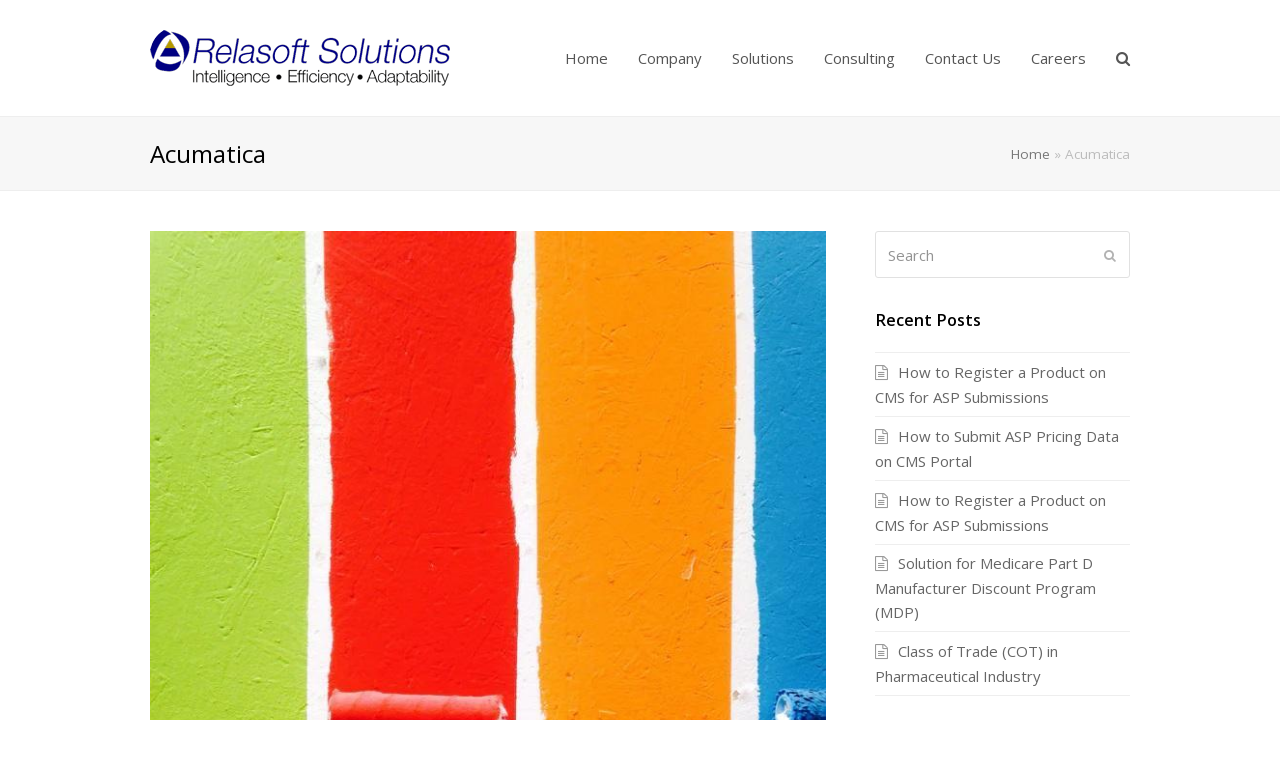

--- FILE ---
content_type: text/html; charset=UTF-8
request_url: https://relasoft.net/tag/acumatica/
body_size: 44740
content:
<!DOCTYPE html>
<html lang="en-US" itemscope itemtype="http://schema.org/WebPage">
<head>
<meta charset="UTF-8">
<link rel="profile" href="http://gmpg.org/xfn/11">
<meta name='robots' content='index, follow, max-image-preview:large, max-snippet:-1, max-video-preview:-1' />
	<style>img:is([sizes="auto" i], [sizes^="auto," i]) { contain-intrinsic-size: 3000px 1500px }</style>
	<meta name="viewport" content="width=device-width, initial-scale=1">
<meta http-equiv="X-UA-Compatible" content="IE=edge" />
<meta name="generator" content="Total WordPress Theme 4.9.4" />

	<!-- This site is optimized with the Yoast SEO plugin v26.5 - https://yoast.com/wordpress/plugins/seo/ -->
	<title>Acumatica Archives - Pharmaceutical Chargebacks, Rebates and Medicaid Solutions</title>
	<link rel="canonical" href="https://relasoft.net/tag/acumatica/" />
	<meta property="og:locale" content="en_US" />
	<meta property="og:type" content="article" />
	<meta property="og:title" content="Acumatica Archives - Pharmaceutical Chargebacks, Rebates and Medicaid Solutions" />
	<meta property="og:url" content="https://relasoft.net/tag/acumatica/" />
	<meta property="og:site_name" content="Pharmaceutical Chargebacks, Rebates and Medicaid Solutions" />
	<meta name="twitter:card" content="summary_large_image" />
	<meta name="twitter:site" content="@Relasoft_Pharma" />
	<script type="application/ld+json" class="yoast-schema-graph">{"@context":"https://schema.org","@graph":[{"@type":"CollectionPage","@id":"https://relasoft.net/tag/acumatica/","url":"https://relasoft.net/tag/acumatica/","name":"Acumatica Archives - Pharmaceutical Chargebacks, Rebates and Medicaid Solutions","isPartOf":{"@id":"https://relasoft.net/#website"},"primaryImageOfPage":{"@id":"https://relasoft.net/tag/acumatica/#primaryimage"},"image":{"@id":"https://relasoft.net/tag/acumatica/#primaryimage"},"thumbnailUrl":"https://relasoft.net/wp-content/uploads/2020/06/Color-Strips.jpg","breadcrumb":{"@id":"https://relasoft.net/tag/acumatica/#breadcrumb"},"inLanguage":"en-US"},{"@type":"ImageObject","inLanguage":"en-US","@id":"https://relasoft.net/tag/acumatica/#primaryimage","url":"https://relasoft.net/wp-content/uploads/2020/06/Color-Strips.jpg","contentUrl":"https://relasoft.net/wp-content/uploads/2020/06/Color-Strips.jpg","width":700,"height":933,"caption":"Acumatica Chargeback Processing: Creating Attributes"},{"@type":"BreadcrumbList","@id":"https://relasoft.net/tag/acumatica/#breadcrumb","itemListElement":[{"@type":"ListItem","position":1,"name":"Home","item":"https://relasoft.net/"},{"@type":"ListItem","position":2,"name":"Acumatica"}]},{"@type":"WebSite","@id":"https://relasoft.net/#website","url":"https://relasoft.net/","name":"Pharmaceutical Chargebacks, Rebates and Medicaid Solutions","description":"Software Suite for Pharmaceutical Manufacturers","publisher":{"@id":"https://relasoft.net/#organization"},"potentialAction":[{"@type":"SearchAction","target":{"@type":"EntryPoint","urlTemplate":"https://relasoft.net/?s={search_term_string}"},"query-input":{"@type":"PropertyValueSpecification","valueRequired":true,"valueName":"search_term_string"}}],"inLanguage":"en-US"},{"@type":"Organization","@id":"https://relasoft.net/#organization","name":"Relasoft Solutions Inc.","url":"https://relasoft.net/","logo":{"@type":"ImageObject","inLanguage":"en-US","@id":"https://relasoft.net/#/schema/logo/image/","url":"https://relasoft.net/wp-content/uploads/2020/03/Copy-of-strip.ico","contentUrl":"https://relasoft.net/wp-content/uploads/2020/03/Copy-of-strip.ico","width":246,"height":1,"caption":"Relasoft Solutions Inc."},"image":{"@id":"https://relasoft.net/#/schema/logo/image/"},"sameAs":["https://x.com/Relasoft_Pharma"]}]}</script>
	<!-- / Yoast SEO plugin. -->


<link rel='dns-prefetch' href='//fonts.googleapis.com' />
<link rel="alternate" type="application/rss+xml" title="Pharmaceutical Chargebacks, Rebates and Medicaid Solutions &raquo; Feed" href="https://relasoft.net/feed/" />
<link rel="alternate" type="application/rss+xml" title="Pharmaceutical Chargebacks, Rebates and Medicaid Solutions &raquo; Comments Feed" href="https://relasoft.net/comments/feed/" />
<link rel="alternate" type="application/rss+xml" title="Pharmaceutical Chargebacks, Rebates and Medicaid Solutions &raquo; Acumatica Tag Feed" href="https://relasoft.net/tag/acumatica/feed/" />
<link rel='stylesheet' id='js_composer_front-css' href='https://relasoft.net/wp-content/plugins/js_composer/assets/css/js_composer.min.css?ver=6.0.5' type='text/css' media='all' />
<style id='classic-theme-styles-inline-css' type='text/css'>
/*! This file is auto-generated */
.wp-block-button__link{color:#fff;background-color:#32373c;border-radius:9999px;box-shadow:none;text-decoration:none;padding:calc(.667em + 2px) calc(1.333em + 2px);font-size:1.125em}.wp-block-file__button{background:#32373c;color:#fff;text-decoration:none}
</style>
<style id='global-styles-inline-css' type='text/css'>
:root{--wp--preset--aspect-ratio--square: 1;--wp--preset--aspect-ratio--4-3: 4/3;--wp--preset--aspect-ratio--3-4: 3/4;--wp--preset--aspect-ratio--3-2: 3/2;--wp--preset--aspect-ratio--2-3: 2/3;--wp--preset--aspect-ratio--16-9: 16/9;--wp--preset--aspect-ratio--9-16: 9/16;--wp--preset--color--black: #000000;--wp--preset--color--cyan-bluish-gray: #abb8c3;--wp--preset--color--white: #ffffff;--wp--preset--color--pale-pink: #f78da7;--wp--preset--color--vivid-red: #cf2e2e;--wp--preset--color--luminous-vivid-orange: #ff6900;--wp--preset--color--luminous-vivid-amber: #fcb900;--wp--preset--color--light-green-cyan: #7bdcb5;--wp--preset--color--vivid-green-cyan: #00d084;--wp--preset--color--pale-cyan-blue: #8ed1fc;--wp--preset--color--vivid-cyan-blue: #0693e3;--wp--preset--color--vivid-purple: #9b51e0;--wp--preset--gradient--vivid-cyan-blue-to-vivid-purple: linear-gradient(135deg,rgba(6,147,227,1) 0%,rgb(155,81,224) 100%);--wp--preset--gradient--light-green-cyan-to-vivid-green-cyan: linear-gradient(135deg,rgb(122,220,180) 0%,rgb(0,208,130) 100%);--wp--preset--gradient--luminous-vivid-amber-to-luminous-vivid-orange: linear-gradient(135deg,rgba(252,185,0,1) 0%,rgba(255,105,0,1) 100%);--wp--preset--gradient--luminous-vivid-orange-to-vivid-red: linear-gradient(135deg,rgba(255,105,0,1) 0%,rgb(207,46,46) 100%);--wp--preset--gradient--very-light-gray-to-cyan-bluish-gray: linear-gradient(135deg,rgb(238,238,238) 0%,rgb(169,184,195) 100%);--wp--preset--gradient--cool-to-warm-spectrum: linear-gradient(135deg,rgb(74,234,220) 0%,rgb(151,120,209) 20%,rgb(207,42,186) 40%,rgb(238,44,130) 60%,rgb(251,105,98) 80%,rgb(254,248,76) 100%);--wp--preset--gradient--blush-light-purple: linear-gradient(135deg,rgb(255,206,236) 0%,rgb(152,150,240) 100%);--wp--preset--gradient--blush-bordeaux: linear-gradient(135deg,rgb(254,205,165) 0%,rgb(254,45,45) 50%,rgb(107,0,62) 100%);--wp--preset--gradient--luminous-dusk: linear-gradient(135deg,rgb(255,203,112) 0%,rgb(199,81,192) 50%,rgb(65,88,208) 100%);--wp--preset--gradient--pale-ocean: linear-gradient(135deg,rgb(255,245,203) 0%,rgb(182,227,212) 50%,rgb(51,167,181) 100%);--wp--preset--gradient--electric-grass: linear-gradient(135deg,rgb(202,248,128) 0%,rgb(113,206,126) 100%);--wp--preset--gradient--midnight: linear-gradient(135deg,rgb(2,3,129) 0%,rgb(40,116,252) 100%);--wp--preset--font-size--small: 13px;--wp--preset--font-size--medium: 20px;--wp--preset--font-size--large: 36px;--wp--preset--font-size--x-large: 42px;--wp--preset--spacing--20: 0.44rem;--wp--preset--spacing--30: 0.67rem;--wp--preset--spacing--40: 1rem;--wp--preset--spacing--50: 1.5rem;--wp--preset--spacing--60: 2.25rem;--wp--preset--spacing--70: 3.38rem;--wp--preset--spacing--80: 5.06rem;--wp--preset--shadow--natural: 6px 6px 9px rgba(0, 0, 0, 0.2);--wp--preset--shadow--deep: 12px 12px 50px rgba(0, 0, 0, 0.4);--wp--preset--shadow--sharp: 6px 6px 0px rgba(0, 0, 0, 0.2);--wp--preset--shadow--outlined: 6px 6px 0px -3px rgba(255, 255, 255, 1), 6px 6px rgba(0, 0, 0, 1);--wp--preset--shadow--crisp: 6px 6px 0px rgba(0, 0, 0, 1);}:where(.is-layout-flex){gap: 0.5em;}:where(.is-layout-grid){gap: 0.5em;}body .is-layout-flex{display: flex;}.is-layout-flex{flex-wrap: wrap;align-items: center;}.is-layout-flex > :is(*, div){margin: 0;}body .is-layout-grid{display: grid;}.is-layout-grid > :is(*, div){margin: 0;}:where(.wp-block-columns.is-layout-flex){gap: 2em;}:where(.wp-block-columns.is-layout-grid){gap: 2em;}:where(.wp-block-post-template.is-layout-flex){gap: 1.25em;}:where(.wp-block-post-template.is-layout-grid){gap: 1.25em;}.has-black-color{color: var(--wp--preset--color--black) !important;}.has-cyan-bluish-gray-color{color: var(--wp--preset--color--cyan-bluish-gray) !important;}.has-white-color{color: var(--wp--preset--color--white) !important;}.has-pale-pink-color{color: var(--wp--preset--color--pale-pink) !important;}.has-vivid-red-color{color: var(--wp--preset--color--vivid-red) !important;}.has-luminous-vivid-orange-color{color: var(--wp--preset--color--luminous-vivid-orange) !important;}.has-luminous-vivid-amber-color{color: var(--wp--preset--color--luminous-vivid-amber) !important;}.has-light-green-cyan-color{color: var(--wp--preset--color--light-green-cyan) !important;}.has-vivid-green-cyan-color{color: var(--wp--preset--color--vivid-green-cyan) !important;}.has-pale-cyan-blue-color{color: var(--wp--preset--color--pale-cyan-blue) !important;}.has-vivid-cyan-blue-color{color: var(--wp--preset--color--vivid-cyan-blue) !important;}.has-vivid-purple-color{color: var(--wp--preset--color--vivid-purple) !important;}.has-black-background-color{background-color: var(--wp--preset--color--black) !important;}.has-cyan-bluish-gray-background-color{background-color: var(--wp--preset--color--cyan-bluish-gray) !important;}.has-white-background-color{background-color: var(--wp--preset--color--white) !important;}.has-pale-pink-background-color{background-color: var(--wp--preset--color--pale-pink) !important;}.has-vivid-red-background-color{background-color: var(--wp--preset--color--vivid-red) !important;}.has-luminous-vivid-orange-background-color{background-color: var(--wp--preset--color--luminous-vivid-orange) !important;}.has-luminous-vivid-amber-background-color{background-color: var(--wp--preset--color--luminous-vivid-amber) !important;}.has-light-green-cyan-background-color{background-color: var(--wp--preset--color--light-green-cyan) !important;}.has-vivid-green-cyan-background-color{background-color: var(--wp--preset--color--vivid-green-cyan) !important;}.has-pale-cyan-blue-background-color{background-color: var(--wp--preset--color--pale-cyan-blue) !important;}.has-vivid-cyan-blue-background-color{background-color: var(--wp--preset--color--vivid-cyan-blue) !important;}.has-vivid-purple-background-color{background-color: var(--wp--preset--color--vivid-purple) !important;}.has-black-border-color{border-color: var(--wp--preset--color--black) !important;}.has-cyan-bluish-gray-border-color{border-color: var(--wp--preset--color--cyan-bluish-gray) !important;}.has-white-border-color{border-color: var(--wp--preset--color--white) !important;}.has-pale-pink-border-color{border-color: var(--wp--preset--color--pale-pink) !important;}.has-vivid-red-border-color{border-color: var(--wp--preset--color--vivid-red) !important;}.has-luminous-vivid-orange-border-color{border-color: var(--wp--preset--color--luminous-vivid-orange) !important;}.has-luminous-vivid-amber-border-color{border-color: var(--wp--preset--color--luminous-vivid-amber) !important;}.has-light-green-cyan-border-color{border-color: var(--wp--preset--color--light-green-cyan) !important;}.has-vivid-green-cyan-border-color{border-color: var(--wp--preset--color--vivid-green-cyan) !important;}.has-pale-cyan-blue-border-color{border-color: var(--wp--preset--color--pale-cyan-blue) !important;}.has-vivid-cyan-blue-border-color{border-color: var(--wp--preset--color--vivid-cyan-blue) !important;}.has-vivid-purple-border-color{border-color: var(--wp--preset--color--vivid-purple) !important;}.has-vivid-cyan-blue-to-vivid-purple-gradient-background{background: var(--wp--preset--gradient--vivid-cyan-blue-to-vivid-purple) !important;}.has-light-green-cyan-to-vivid-green-cyan-gradient-background{background: var(--wp--preset--gradient--light-green-cyan-to-vivid-green-cyan) !important;}.has-luminous-vivid-amber-to-luminous-vivid-orange-gradient-background{background: var(--wp--preset--gradient--luminous-vivid-amber-to-luminous-vivid-orange) !important;}.has-luminous-vivid-orange-to-vivid-red-gradient-background{background: var(--wp--preset--gradient--luminous-vivid-orange-to-vivid-red) !important;}.has-very-light-gray-to-cyan-bluish-gray-gradient-background{background: var(--wp--preset--gradient--very-light-gray-to-cyan-bluish-gray) !important;}.has-cool-to-warm-spectrum-gradient-background{background: var(--wp--preset--gradient--cool-to-warm-spectrum) !important;}.has-blush-light-purple-gradient-background{background: var(--wp--preset--gradient--blush-light-purple) !important;}.has-blush-bordeaux-gradient-background{background: var(--wp--preset--gradient--blush-bordeaux) !important;}.has-luminous-dusk-gradient-background{background: var(--wp--preset--gradient--luminous-dusk) !important;}.has-pale-ocean-gradient-background{background: var(--wp--preset--gradient--pale-ocean) !important;}.has-electric-grass-gradient-background{background: var(--wp--preset--gradient--electric-grass) !important;}.has-midnight-gradient-background{background: var(--wp--preset--gradient--midnight) !important;}.has-small-font-size{font-size: var(--wp--preset--font-size--small) !important;}.has-medium-font-size{font-size: var(--wp--preset--font-size--medium) !important;}.has-large-font-size{font-size: var(--wp--preset--font-size--large) !important;}.has-x-large-font-size{font-size: var(--wp--preset--font-size--x-large) !important;}
:where(.wp-block-post-template.is-layout-flex){gap: 1.25em;}:where(.wp-block-post-template.is-layout-grid){gap: 1.25em;}
:where(.wp-block-columns.is-layout-flex){gap: 2em;}:where(.wp-block-columns.is-layout-grid){gap: 2em;}
:root :where(.wp-block-pullquote){font-size: 1.5em;line-height: 1.6;}
</style>
<link rel='stylesheet' id='rs-plugin-settings-css' href='https://relasoft.net/wp-content/plugins/revslider/public/assets/css/settings.css?ver=5.4.8.3' type='text/css' media='all' />
<style id='rs-plugin-settings-inline-css' type='text/css'>
#rs-demo-id {}
</style>
<link rel='stylesheet' id='parent-style-css' href='https://relasoft.net/wp-content/themes/Total/style.css?ver=4.9.4' type='text/css' media='all' />
<link rel='stylesheet' id='wpex-style-css' href='https://relasoft.net/wp-content/themes/total-child-theme/style.css?ver=4.9.4' type='text/css' media='all' />
<link rel='stylesheet' id='wpex-visual-composer-css' href='https://relasoft.net/wp-content/themes/Total/assets/css/wpex-visual-composer.css?ver=4.9.4' type='text/css' media='all' />
<link rel='stylesheet' id='wpex-google-font-open-sans-css' href='//fonts.googleapis.com/css?family=Open+Sans:100,200,300,400,500,600,700,800,900,100i,200i,300i,400i,500i,600i,700i,800i,900i&#038;subset=latin' type='text/css' media='all' />
<!--[if lt IE 9]>
<link rel='stylesheet' id='vc_lte_ie9-css' href='https://relasoft.net/wp-content/plugins/js_composer/assets/css/vc_lte_ie9.min.css?ver=6.0.5' type='text/css' media='screen' />
<![endif]-->
<!--[if IE 8]>
<link rel='stylesheet' id='wpex-ie8-css' href='https://relasoft.net/wp-content/themes/Total/assets/css/wpex-ie8.css?ver=4.9.4' type='text/css' media='all' />
<![endif]-->
<!--[if IE 9]>
<link rel='stylesheet' id='wpex-ie9-css' href='https://relasoft.net/wp-content/themes/Total/assets/css/wpex-ie9.css?ver=4.9.4' type='text/css' media='all' />
<![endif]-->
<link rel='stylesheet' id='tmm-css' href='https://relasoft.net/wp-content/plugins/team-members/inc/css/tmm_style.css?ver=6.8.3' type='text/css' media='all' />
<script type="text/javascript" src="https://relasoft.net/wp-includes/js/jquery/jquery.min.js?ver=3.7.1" id="jquery-core-js"></script>
<script type="text/javascript" src="https://relasoft.net/wp-includes/js/jquery/jquery-migrate.min.js?ver=3.4.1" id="jquery-migrate-js"></script>
<script type="text/javascript" src="https://relasoft.net/wp-content/plugins/revslider/public/assets/js/jquery.themepunch.tools.min.js?ver=5.4.8.3" id="tp-tools-js"></script>
<script type="text/javascript" src="https://relasoft.net/wp-content/plugins/revslider/public/assets/js/jquery.themepunch.revolution.min.js?ver=5.4.8.3" id="revmin-js"></script>
<!--[if lt IE 9]>
<script type="text/javascript" src="https://relasoft.net/wp-content/themes/Total/assets/js/dynamic/html5.js?ver=4.9.4" id="wpex-html5shiv-js"></script>
<![endif]-->
<link rel="https://api.w.org/" href="https://relasoft.net/wp-json/" /><link rel="alternate" title="JSON" type="application/json" href="https://relasoft.net/wp-json/wp/v2/tags/22" /><link rel="EditURI" type="application/rsd+xml" title="RSD" href="https://relasoft.net/xmlrpc.php?rsd" />
<meta name="generator" content="WordPress 6.8.3" />
<style type="text/css">.recentcomments a{display:inline !important;padding:0 !important;margin:0 !important;}</style><!-- Global site tag (gtag.js) - Google Analytics -->
<script async src="https://www.googletagmanager.com/gtag/js?id=UA-133726872-1"></script>
<script>
window.dataLayer = window.dataLayer || [];
function gtag(){dataLayer.push(arguments);}
gtag('js', new Date());
gtag('config', 'UA-133726872-1');
</script>

<noscript><style>body .wpex-vc-row-stretched, body .vc_row-o-full-height { visibility: visible; }</style></noscript><link rel="icon" href="https://relasoft.net/wp-content/uploads/2019/10/relasoft-favicon.png" sizes="32x32" />
<link rel="icon" href="https://relasoft.net/wp-content/uploads/2019/10/relasoft-favicon.png" sizes="192x192" />
<link rel="apple-touch-icon" href="https://relasoft.net/wp-content/uploads/2019/10/relasoft-favicon.png" />
<meta name="msapplication-TileImage" content="https://relasoft.net/wp-content/uploads/2019/10/relasoft-favicon.png" />
<script type="text/javascript">function setREVStartSize(e){									
						try{ e.c=jQuery(e.c);var i=jQuery(window).width(),t=9999,r=0,n=0,l=0,f=0,s=0,h=0;
							if(e.responsiveLevels&&(jQuery.each(e.responsiveLevels,function(e,f){f>i&&(t=r=f,l=e),i>f&&f>r&&(r=f,n=e)}),t>r&&(l=n)),f=e.gridheight[l]||e.gridheight[0]||e.gridheight,s=e.gridwidth[l]||e.gridwidth[0]||e.gridwidth,h=i/s,h=h>1?1:h,f=Math.round(h*f),"fullscreen"==e.sliderLayout){var u=(e.c.width(),jQuery(window).height());if(void 0!=e.fullScreenOffsetContainer){var c=e.fullScreenOffsetContainer.split(",");if (c) jQuery.each(c,function(e,i){u=jQuery(i).length>0?u-jQuery(i).outerHeight(!0):u}),e.fullScreenOffset.split("%").length>1&&void 0!=e.fullScreenOffset&&e.fullScreenOffset.length>0?u-=jQuery(window).height()*parseInt(e.fullScreenOffset,0)/100:void 0!=e.fullScreenOffset&&e.fullScreenOffset.length>0&&(u-=parseInt(e.fullScreenOffset,0))}f=u}else void 0!=e.minHeight&&f<e.minHeight&&(f=e.minHeight);e.c.closest(".rev_slider_wrapper").css({height:f})					
						}catch(d){console.log("Failure at Presize of Slider:"+d)}						
					};</script>
		<style type="text/css" id="wp-custom-css">
			.BlueColor{color:#000066}.LightBlue{color:#0000CC}h4{font-size:16px}#post-series .post-series-current{text-decoration:none}		</style>
		<noscript><style> .wpb_animate_when_almost_visible { opacity: 1; }</style></noscript><style type="text/css" data-type="wpex-css" id="wpex-css">/*TYPOGRAPHY*/body{font-family:"Open Sans","Helvetica Neue",Arial,sans-serif;font-size:15px}/*CUSTOMIZER STYLING*/.vc_column-inner{margin-bottom:40px}</style></head>

<body class="archive tag tag-acumatica tag-22 wp-custom-logo wp-theme-Total wp-child-theme-total-child-theme wpex-theme wpex-responsive full-width-main-layout no-composer wpex-live-site content-right-sidebar has-sidebar has-breadcrumbs sidebar-widget-icons hasnt-overlay-header wpex-mobile-toggle-menu-icon_buttons has-mobile-menu wpb-js-composer js-comp-ver-6.0.5 vc_responsive">

	
	
	<div class="wpex-site-overlay"></div>
<a href="#content" class="skip-to-content">skip to Main Content</a><span data-ls_id="#site_top"></span>
	<div id="outer-wrap" class="clr">

		
		<div id="wrap" class="clr">

			

<header id="site-header" class="header-one fixed-scroll dyn-styles clr" itemscope="itemscope" itemtype="http://schema.org/WPHeader">

	
	<div id="site-header-inner" class="container clr">

		
<div id="site-logo" class="site-branding clr header-one-logo">
	<div id="site-logo-inner" class="clr"><a href="https://relasoft.net/" rel="home" class="main-logo"><img src="https://relasoft.net/wp-content/uploads/2019/10/relasoft-logo-300.png" alt="Pharmaceutical Chargebacks, Rebates and Medicaid Solutions" class="logo-img" data-no-retina="data-no-retina" /></a></div>
</div>
	
	<div id="site-navigation-wrap" class="navbar-style-one wpex-dropdowns-caret hide-at-mm-breakpoint clr">

		<nav id="site-navigation" class="navigation main-navigation clr" itemscope="itemscope" itemtype="http://schema.org/SiteNavigationElement" aria-label="Main menu">

			
				<ul id="menu-main-menu" class="dropdown-menu main-navigation-ul sf-menu"><li id="menu-item-33" class="menu-item menu-item-type-custom menu-item-object-custom menu-item-home menu-item-33"><a href="http://relasoft.net/"><span class="link-inner">Home</span></a></li>
<li id="menu-item-36" class="menu-item menu-item-type-post_type menu-item-object-page menu-item-has-children dropdown menu-item-36"><a href="https://relasoft.net/company/"><span class="link-inner">Company</span></a>
<ul class="sub-menu">
	<li id="menu-item-861" class="menu-item menu-item-type-post_type menu-item-object-page menu-item-861"><a href="https://relasoft.net/our-clients/"><span class="link-inner">Our Clients</span></a></li>
	<li id="menu-item-890" class="menu-item menu-item-type-post_type menu-item-object-page menu-item-890"><a href="https://relasoft.net/relasoft-management-team/"><span class="link-inner">Management Team</span></a></li>
</ul>
</li>
<li id="menu-item-34" class="menu-item menu-item-type-post_type menu-item-object-page menu-item-has-children dropdown menu-item-34"><a href="https://relasoft.net/business-solutions/"><span class="link-inner">Solutions</span></a>
<ul class="sub-menu">
	<li id="menu-item-439" class="menu-item menu-item-type-post_type menu-item-object-page menu-item-has-children dropdown menu-item-439"><a href="https://relasoft.net/pharma-suite/"><span class="link-inner">Pharma Suite<span class="nav-arrow second-level ticon ticon-angle-right" aria-hidden="true"></span></span></a>
	<ul class="sub-menu">
		<li id="menu-item-348" class="menu-item menu-item-type-post_type menu-item-object-page menu-item-348"><a href="https://relasoft.net/chargebacks/"><span class="link-inner">Chargeback Solution for Brand and Generic Pharma Manufacturers</span></a></li>
		<li id="menu-item-361" class="menu-item menu-item-type-post_type menu-item-object-page menu-item-361"><a href="https://relasoft.net/medicaid-drug-rebate-program/"><span class="link-inner">Medicaid Drug Rebate Program Solution</span></a></li>
		<li id="menu-item-948" class="menu-item menu-item-type-post_type menu-item-object-page menu-item-948"><a href="https://relasoft.net/medicare-part-d-manufacturer-discount-program/"><span class="link-inner">Medicare Part D Manufacturer Discount Program</span></a></li>
		<li id="menu-item-396" class="menu-item menu-item-type-post_type menu-item-object-page menu-item-396"><a href="https://relasoft.net/medicare-part-d-coverage-gap-discount-program/"><span class="link-inner">Medicare Part D Coverage Gap Discount Program</span></a></li>
		<li id="menu-item-374" class="menu-item menu-item-type-post_type menu-item-object-page menu-item-374"><a href="https://relasoft.net/rebates/"><span class="link-inner">Rebate Solution</span></a></li>
		<li id="menu-item-607" class="menu-item menu-item-type-post_type menu-item-object-page menu-item-607"><a href="https://relasoft.net/quickbooks-edi-solution/"><span class="link-inner">QuickBooks EDI Solution for Pharma Manufacturers</span></a></li>
		<li id="menu-item-657" class="menu-item menu-item-type-post_type menu-item-object-page menu-item-657"><a href="https://relasoft.net/acumatica-edi-solution-for-pharma-manufacturers/"><span class="link-inner">Acumatica EDI Solution for Pharma Manufacturers</span></a></li>
		<li id="menu-item-420" class="menu-item menu-item-type-post_type menu-item-object-page menu-item-420"><a href="https://relasoft.net/why-relasoft-pharma-suite/"><span class="link-inner">Why Relasoft Pharma Suite</span></a></li>
		<li id="menu-item-471" class="menu-item menu-item-type-post_type menu-item-object-page menu-item-471"><a href="https://relasoft.net/gross-to-net/"><span class="link-inner">Gross to Net</span></a></li>
	</ul>
</li>
	<li id="menu-item-919" class="menu-item menu-item-type-post_type menu-item-object-page menu-item-919"><a href="https://relasoft.net/class-of-trade-cot-assignment-service/"><span class="link-inner">Class of Trade (COT) Assignment Service</span></a></li>
	<li id="menu-item-971" class="menu-item menu-item-type-post_type menu-item-object-page menu-item-971"><a href="https://relasoft.net/statepricetransparencyreportingsoftware/"><span class="link-inner">State Price Transparency Reporting Software</span></a></li>
	<li id="menu-item-386" class="menu-item menu-item-type-post_type menu-item-object-page menu-item-386"><a href="https://relasoft.net/account-receivable-analysis/"><span class="link-inner">Account Receivable Analysis</span></a></li>
	<li id="menu-item-403" class="menu-item menu-item-type-post_type menu-item-object-page menu-item-403"><a href="https://relasoft.net/quickbooks-integrator/"><span class="link-inner">QuickBooks Integrator</span></a></li>
</ul>
</li>
<li id="menu-item-37" class="menu-item menu-item-type-post_type menu-item-object-page menu-item-has-children dropdown menu-item-37"><a href="https://relasoft.net/consulting/"><span class="link-inner">Consulting</span></a>
<ul class="sub-menu">
	<li id="menu-item-487" class="menu-item menu-item-type-post_type menu-item-object-page current_page_parent menu-item-487"><a href="https://relasoft.net/blog/"><span class="link-inner">Blog</span></a></li>
</ul>
</li>
<li id="menu-item-38" class="menu-item menu-item-type-post_type menu-item-object-page menu-item-38"><a href="https://relasoft.net/contact-us/"><span class="link-inner">Contact Us</span></a></li>
<li id="menu-item-35" class="menu-item menu-item-type-post_type menu-item-object-page menu-item-has-children dropdown menu-item-35"><a href="https://relasoft.net/careers/"><span class="link-inner">Careers</span></a>
<ul class="sub-menu">
	<li id="menu-item-40" class="menu-item menu-item-type-post_type menu-item-object-page menu-item-40"><a href="https://relasoft.net/job-opportunities/"><span class="link-inner">Job Opportunities</span></a></li>
</ul>
</li>
<li class="search-toggle-li wpex-menu-extra menu-item"><a href="#" class="site-search-toggle search-dropdown-toggle"><span class="link-inner"><span class="wpex-menu-search-text">Search</span><span class="wpex-menu-search-icon ticon ticon-search" aria-hidden="true"></span></span></a></li></ul>
			
		</nav><!-- #site-navigation -->

	</div><!-- #site-navigation-wrap -->

	

<div id="mobile-menu" class="wpex-mobile-menu-toggle show-at-mm-breakpoint wpex-clr"><a href="#" class="mobile-menu-toggle" aria-label="Toggle mobile menu"><span class="wpex-bars" aria-hidden="true"><span></span></span><span class="screen-reader-text">Open Mobile Menu</span></a></div>
<div id="searchform-dropdown" class="header-searchform-wrap clr" data-placeholder="Search" data-disable-autocomplete="true">
	
<form method="get" class="searchform" action="https://relasoft.net/">
	<label>
		<span class="screen-reader-text">Search</span>
		<input type="search" class="field" name="s" placeholder="Search" />
	</label>
			<button type="submit" class="searchform-submit"><span class="ticon ticon-search" aria-hidden="true"></span><span class="screen-reader-text">Submit</span></button>
</form></div>
	</div><!-- #site-header-inner -->

	
</header><!-- #header -->


			
			<main id="main" class="site-main clr">

				

<header class="page-header wpex-supports-mods">

	
	<div class="page-header-inner container clr">
		<h1 class="page-header-title wpex-clr" itemprop="headline"><span>Acumatica</span></h1><nav class="site-breadcrumbs wpex-clr hidden-phone position-absolute has-js-fix"><span class="breadcrumb-trail"><span><span><a href="https://relasoft.net/">Home</a></span> » <span class="breadcrumb_last" aria-current="page">Acumatica</span></span></span></nav>	</div><!-- .page-header-inner -->

	
</header><!-- .page-header -->


	<div id="content-wrap" class="container clr">

		
		<div id="primary" class="content-area clr">

			
			<div id="content" class="site-content">

				
				
<div id="blog-entries" class="entries clr">
<article id="post-571" class="blog-entry clr large-image-entry-style col-1 post-571 post type-post status-publish format-standard has-post-thumbnail hentry category-chargebacks tag-acumatica tag-pharmaceutical-chargeback-software tag-pharmaceutical-chargebacks post_series-pharmaceutical-chargebacks-in-acumatica entry has-media">

	<div class="blog-entry-inner clr">

		
<div class="blog-entry-media entry-media wpex-clr">

	
		<a href="https://relasoft.net/pharmacetucal-chargeback-attributes-in-acumatica/" title="Pharmaceutical Chargebacks in Acumatica: Creating Attributes for DEA and NDC" rel="bookmark" class="blog-entry-media-link">
			<img src="https://relasoft.net/wp-content/uploads/2020/06/Color-Strips.jpg" alt="Acumatica Chargeback Processing: Creating Attributes" data-no-retina width="700" height="933" />								</a><!-- .blog-entry-media-link -->

		
	
</div><!-- .blog-entry-media -->

<header class="blog-entry-header wpex-clr">
	<h2 class="blog-entry-title entry-title"><a href="https://relasoft.net/pharmacetucal-chargeback-attributes-in-acumatica/" rel="bookmark">Pharmaceutical Chargebacks in Acumatica: Creating Attributes for DEA and NDC</a></h2>
	</header>
<ul class="meta clr meta-with-title">

	
		
			<li class="meta-date"><span class="ticon ticon-clock-o" aria-hidden="true"></span><span class="updated">June 15, 2020</span></li>

		
	
		
			<li class="meta-author"><span class="ticon ticon-user-o" aria-hidden="true"></span><span class="vcard author"><span class="fn"><a href="https://relasoft.net/author/rs_admin/" title="Posts by Alexander Werner" rel="author" itemprop="author" itemscope="itemscope" itemtype="http://schema.org/Person">Alexander Werner</a></span></span></li>

		
	
		
			
				<li class="meta-category"><span class="ticon ticon-folder-o" aria-hidden="true"></span><a href="https://relasoft.net/category/chargebacks/" class="term-8">Pharmaceutical Chargebacks</a></li>
			
		
	
		
			
		
	
</ul><!-- .meta -->
<div class="blog-entry-excerpt wpex-clr">

	<p>Handling pharmaceutical chargebacks in Acumatica often requiers linking chargeback submitters with Acumatica customer records by DEA, and chargeback payments with items by NDC-11. A good overview of mapping is at pharmaceutical_chargebacks_for_quickbooks. This post describes how to create Attributes of DEA&hellip;</p>
</div><!-- .blog-entry-excerpt -->
<div class="blog-entry-readmore clr">
	<a href="https://relasoft.net/pharmacetucal-chargeback-attributes-in-acumatica/" class="theme-button">Read More<span class="readmore-rarr hidden">&rarr;</span></a>
</div><!-- .blog-entry-readmore -->
	</div><!-- .blog-entry-inner -->

</article><!-- .blog-entry -->
</div>
				
				 
			</div><!-- #content -->

		
		</div><!-- #primary -->

		

<aside id="sidebar" class="sidebar-container sidebar-primary" itemscope="itemscope" itemtype="http://schema.org/WPSideBar">

	
	<div id="sidebar-inner" class="clr">

		<div id="search-2" class="sidebar-box widget widget_search clr">
<form method="get" class="searchform" action="https://relasoft.net/">
	<label>
		<span class="screen-reader-text">Search</span>
		<input type="search" class="field" name="s" placeholder="Search" />
	</label>
			<button type="submit" class="searchform-submit"><span class="ticon ticon-search" aria-hidden="true"></span><span class="screen-reader-text">Submit</span></button>
</form></div>
		<div id="recent-posts-2" class="sidebar-box widget widget_recent_entries clr">
		<div class="widget-title">Recent Posts</div>
		<ul>
											<li>
					<a href="https://relasoft.net/how-to-register-a-product-on-cms-for-asp-submissions/">How to Register a Product on CMS for ASP Submissions</a>
									</li>
											<li>
					<a href="https://relasoft.net/how-to-submit-asp-pricing-on-cms-portal/">How to Submit ASP Pricing Data on CMS Portal</a>
									</li>
											<li>
					<a href="https://relasoft.net/register_product_for_asp_at_cms/">How to Register a Product on CMS for ASP Submissions</a>
									</li>
											<li>
					<a href="https://relasoft.net/solution_for_the_medicare_part_d_manufacturer_discount_program_mdp/">Solution for Medicare Part D Manufacturer Discount Program (MDP)</a>
									</li>
											<li>
					<a href="https://relasoft.net/class-of-trade-cot-in-pharmaceutical-industry/">Class of Trade (COT) in Pharmaceutical Industry</a>
									</li>
					</ul>

		</div><div id="recent-comments-2" class="sidebar-box widget widget_recent_comments clr"><div class="widget-title">Recent Comments</div><ul id="recentcomments"><li class="recentcomments"><span class="comment-author-link"><a href="https://relasoft.net/indirect-customers-info-in-pharmaceutical-chargebacks-edi-844/" class="url" rel="ugc">%Pharmaceutical Chargebacks, Rebates and Medicaid Software - Pharmaceutical Chargebacks, Rebates and Medicaid Solutions</a></span> on <a href="https://relasoft.net/pharmaceutical-chargebacks-processing-edi-849-error-codes/#comment-5">Pharmaceutical Chargeback Processing: EDI 849 Error Codes</a></li><li class="recentcomments"><span class="comment-author-link"><a href="https://relasoft.net/pharmaceutical-chargebacks-acumatica/" class="url" rel="ugc">%Pharmaceutical Chargebacks, Rebates and Medicaid Software - Pharmaceutical Chargebacks, Rebates and Medicaid Solutions</a></span> on <a href="https://relasoft.net/pharmacetucal-chargeback-attributes-in-acumatica/#comment-4">Pharmaceutical Chargebacks in Acumatica: Creating Attributes for DEA and NDC</a></li></ul></div><div id="archives-2" class="sidebar-box widget widget_archive clr"><div class="widget-title">Archives</div>
			<ul>
					<li><a href='https://relasoft.net/2025/11/'>November 2025</a></li>
	<li><a href='https://relasoft.net/2025/05/'>May 2025</a></li>
	<li><a href='https://relasoft.net/2025/01/'>January 2025</a></li>
	<li><a href='https://relasoft.net/2023/12/'>December 2023</a></li>
	<li><a href='https://relasoft.net/2023/05/'>May 2023</a></li>
	<li><a href='https://relasoft.net/2022/06/'>June 2022</a></li>
	<li><a href='https://relasoft.net/2020/07/'>July 2020</a></li>
	<li><a href='https://relasoft.net/2020/06/'>June 2020</a></li>
	<li><a href='https://relasoft.net/2020/05/'>May 2020</a></li>
	<li><a href='https://relasoft.net/2020/04/'>April 2020</a></li>
	<li><a href='https://relasoft.net/2020/03/'>March 2020</a></li>
	<li><a href='https://relasoft.net/2020/02/'>February 2020</a></li>
	<li><a href='https://relasoft.net/2020/01/'>January 2020</a></li>
	<li><a href='https://relasoft.net/2019/12/'>December 2019</a></li>
	<li><a href='https://relasoft.net/2019/11/'>November 2019</a></li>
			</ul>

			</div><div id="categories-2" class="sidebar-box widget widget_categories clr"><div class="widget-title">Categories</div>
			<ul>
					<li class="cat-item cat-item-26"><a href="https://relasoft.net/category/asp-submissions/">ASP Submissions</a>
</li>
	<li class="cat-item cat-item-10"><a href="https://relasoft.net/category/medicaid/">GP, Medicaid and Coverage Gap</a>
</li>
	<li class="cat-item cat-item-8"><a href="https://relasoft.net/category/chargebacks/">Pharmaceutical Chargebacks</a>
</li>
	<li class="cat-item cat-item-15"><a href="https://relasoft.net/category/revenue-management/">Revenue Management</a>
</li>
	<li class="cat-item cat-item-1"><a href="https://relasoft.net/category/uncategorized/">Uncategorized</a>
</li>
			</ul>

			</div><div id="meta-2" class="sidebar-box widget widget_meta clr"><div class="widget-title">Meta</div>
		<ul>
						<li><a rel="nofollow" href="https://relasoft.net/wp-login.php">Log in</a></li>
			<li><a href="https://relasoft.net/feed/">Entries feed</a></li>
			<li><a href="https://relasoft.net/comments/feed/">Comments feed</a></li>

			<li><a href="https://wordpress.org/">WordPress.org</a></li>
		</ul>

		</div>
	</div><!-- #sidebar-inner -->

	
</aside><!-- #sidebar -->


	</div><!-- .container -->


			
		</main><!-- #main-content -->

		
		


    <footer id="footer" class="site-footer" itemscope="itemscope" itemtype="http://schema.org/WPFooter">

        
        <div id="footer-inner" class="site-footer-inner container clr">

            
<div id="footer-widgets" class="wpex-row clr gap-30">

	
		<div class="footer-box span_1_of_2 col col-1">
		<div id="block-3" class="footer-widget widget widget_block widget_text clr">
<p>81 Glen Park Avenue, Toronto, ON, M6B2C3</p>
</div>	</div><!-- .footer-one-box -->

			<div class="footer-box span_1_of_2 col col-2">
			<div id="block-6" class="footer-widget widget widget_block clr">
<div class="wp-block-columns is-layout-flex wp-container-core-columns-is-layout-9d6595d7 wp-block-columns-is-layout-flex">
<div class="wp-block-column is-layout-flow wp-block-column-is-layout-flow">
<p class="has-text-align-right">Follow us on</p>
</div>



<div class="wp-block-column is-layout-flow wp-block-column-is-layout-flow">
<ul class="wp-block-social-links is-layout-flex wp-block-social-links-is-layout-flex"><li class="wp-social-link wp-social-link-linkedin  wp-block-social-link"><a href="https://www.linkedin.com/company/relasoft-solutions-inc./" class="wp-block-social-link-anchor"><svg width="24" height="24" viewBox="0 0 24 24" version="1.1" xmlns="http://www.w3.org/2000/svg" aria-hidden="true" focusable="false"><path d="M19.7,3H4.3C3.582,3,3,3.582,3,4.3v15.4C3,20.418,3.582,21,4.3,21h15.4c0.718,0,1.3-0.582,1.3-1.3V4.3 C21,3.582,20.418,3,19.7,3z M8.339,18.338H5.667v-8.59h2.672V18.338z M7.004,8.574c-0.857,0-1.549-0.694-1.549-1.548 c0-0.855,0.691-1.548,1.549-1.548c0.854,0,1.547,0.694,1.547,1.548C8.551,7.881,7.858,8.574,7.004,8.574z M18.339,18.338h-2.669 v-4.177c0-0.996-0.017-2.278-1.387-2.278c-1.389,0-1.601,1.086-1.601,2.206v4.249h-2.667v-8.59h2.559v1.174h0.037 c0.356-0.675,1.227-1.387,2.526-1.387c2.703,0,3.203,1.779,3.203,4.092V18.338z"></path></svg><span class="wp-block-social-link-label screen-reader-text">LinkedIn</span></a></li>

<li class="wp-social-link wp-social-link-twitter  wp-block-social-link"><a href="https://twitter.com/Relasoft_Pharma" class="wp-block-social-link-anchor"><svg width="24" height="24" viewBox="0 0 24 24" version="1.1" xmlns="http://www.w3.org/2000/svg" aria-hidden="true" focusable="false"><path d="M22.23,5.924c-0.736,0.326-1.527,0.547-2.357,0.646c0.847-0.508,1.498-1.312,1.804-2.27 c-0.793,0.47-1.671,0.812-2.606,0.996C18.324,4.498,17.257,4,16.077,4c-2.266,0-4.103,1.837-4.103,4.103 c0,0.322,0.036,0.635,0.106,0.935C8.67,8.867,5.647,7.234,3.623,4.751C3.27,5.357,3.067,6.062,3.067,6.814 c0,1.424,0.724,2.679,1.825,3.415c-0.673-0.021-1.305-0.206-1.859-0.513c0,0.017,0,0.034,0,0.052c0,1.988,1.414,3.647,3.292,4.023 c-0.344,0.094-0.707,0.144-1.081,0.144c-0.264,0-0.521-0.026-0.772-0.074c0.522,1.63,2.038,2.816,3.833,2.85 c-1.404,1.1-3.174,1.756-5.096,1.756c-0.331,0-0.658-0.019-0.979-0.057c1.816,1.164,3.973,1.843,6.29,1.843 c7.547,0,11.675-6.252,11.675-11.675c0-0.178-0.004-0.355-0.012-0.531C20.985,7.47,21.68,6.747,22.23,5.924z"></path></svg><span class="wp-block-social-link-label screen-reader-text">Twitter</span></a></li>

<li class="wp-social-link wp-social-link-facebook  wp-block-social-link"><a href="https://www.facebook.com/relasoft" class="wp-block-social-link-anchor"><svg width="24" height="24" viewBox="0 0 24 24" version="1.1" xmlns="http://www.w3.org/2000/svg" aria-hidden="true" focusable="false"><path d="M12 2C6.5 2 2 6.5 2 12c0 5 3.7 9.1 8.4 9.9v-7H7.9V12h2.5V9.8c0-2.5 1.5-3.9 3.8-3.9 1.1 0 2.2.2 2.2.2v2.5h-1.3c-1.2 0-1.6.8-1.6 1.6V12h2.8l-.4 2.9h-2.3v7C18.3 21.1 22 17 22 12c0-5.5-4.5-10-10-10z"></path></svg><span class="wp-block-social-link-label screen-reader-text">Facebook</span></a></li></ul>
</div>
</div>
</div>		</div><!-- .footer-one-box -->
	
	
	
	
	
</div><!-- #footer-widgets -->
        </div><!-- #footer-widgets -->

        
    </footer><!-- #footer -->



<div id="footer-bottom" class="clr">
		<div id="footer-bottom-inner" class="container clr">
		<div class="footer-bottom-flex clr">
<div id="copyright" class="clr">
	© <a href="#">Relasoft Solutions Inc.</a> - All Rights Reserved</div><!-- #copyright --></div><!-- .footer-bottom-flex -->	</div><!-- #footer-bottom-inner -->
	</div><!-- #footer-bottom -->

	</div><!-- #wrap -->

	
</div><!-- #outer-wrap -->


<div id="mobile-menu-search" class="clr wpex-hidden">
	<form method="get" action="https://relasoft.net/" class="mobile-menu-searchform">
		<input type="search" name="s" autocomplete="off" aria-label="Search" placeholder="Search" />
						<button type="submit" class="searchform-submit" aria-label="Submit search"><span class="ticon ticon-search"></span></button>
	</form>
</div>
<a href="#outer-wrap" id="site-scroll-top"><span class="ticon ticon-chevron-up" aria-hidden="true"></span><span class="screen-reader-text">Back To Top</span></a><div id="sidr-close"><div class="wpex-close"><a href="#" aria-hidden="true" role="button" tabindex="-1">&times;</a></div></div><!-- #outer-wrap after -->
<script type="speculationrules">
{"prefetch":[{"source":"document","where":{"and":[{"href_matches":"\/*"},{"not":{"href_matches":["\/wp-*.php","\/wp-admin\/*","\/wp-content\/uploads\/*","\/wp-content\/*","\/wp-content\/plugins\/*","\/wp-content\/themes\/total-child-theme\/*","\/wp-content\/themes\/Total\/*","\/*\\?(.+)"]}},{"not":{"selector_matches":"a[rel~=\"nofollow\"]"}},{"not":{"selector_matches":".no-prefetch, .no-prefetch a"}}]},"eagerness":"conservative"}]}
</script>
<script type="text/javascript">
var gaJsHost = (("https:" == document.location.protocol) ? "https://ssl." : "http://www.");
document.write(unescape("%3Cscript src='" + gaJsHost + "google-analytics.com/ga.js' type='text/javascript'%3E%3C/script%3E"));
</script>
</h2>
<script type="text/javascript"><!--
google_ad_client = "pub-0915475655833363";
/* 728x90 Page Conclusion */
google_ad_slot = "5916817883";
google_ad_width = 728;
google_ad_height = 90;
//-->
</script>
<script type="text/javascript"
src="http://pagead2.googlesyndication.com/pagead/show_ads.js">
</script><style id='core-block-supports-inline-css' type='text/css'>
.wp-container-core-columns-is-layout-9d6595d7{flex-wrap:nowrap;}
</style>
<script type="text/javascript" id="wpex-core-js-extra">
/* <![CDATA[ */
var wpexLocalize = {"isRTL":"","mainLayout":"full-width","menuSearchStyle":"drop_down","siteHeaderStyle":"one","megaMenuJS":"1","superfishDelay":"600","superfishSpeed":"fast","superfishSpeedOut":"fast","menuWidgetAccordion":"1","hasMobileMenu":"1","mobileMenuBreakpoint":"959","mobileMenuStyle":"sidr","mobileMenuToggleStyle":"icon_buttons","scrollToHash":"1","scrollToHashTimeout":"500","localScrollUpdateHash":"","localScrollHighlight":"1","localScrollSpeed":"1000","localScrollEasing":"easeInOutExpo","scrollTopSpeed":"1000","scrollTopOffset":"100","responsiveDataBreakpoints":{"tl":"1024px","tp":"959px","pl":"767px","pp":"479px"},"ajaxurl":"https:\/\/relasoft.net\/wp-admin\/admin-ajax.php","loadMore":{"text":"Load More","loadingText":"Loading&hellip;","failedText":"Failed to load posts."},"hasStickyHeader":"1","stickyHeaderStyle":"standard","hasStickyMobileHeader":"","overlayHeaderStickyTop":"0","stickyHeaderBreakPoint":"960","sidrSource":"#sidr-close, #site-navigation, #mobile-menu-search","sidrDisplace":"","sidrSide":"right","sidrBodyNoScroll":"","sidrSpeed":"300","altercf7Prealoader":"1","customSelects":".woocommerce-ordering .orderby, #dropdown_product_cat, .widget_categories form, .widget_archive select, .single-product .variations_form .variations select, .vcex-form-shortcode select"};
/* ]]> */
</script>
<script type="text/javascript" src="https://relasoft.net/wp-content/themes/Total/assets/js/total.min.js?ver=4.9.4" id="wpex-core-js"></script>
<script type="text/javascript" src="https://relasoft.net/wp-content/plugins/total-theme-core/inc/wpbakery/assets/js/vcex-front.min.js?ver=1.0.5" id="vcex-front-js"></script>

</body>
</html>